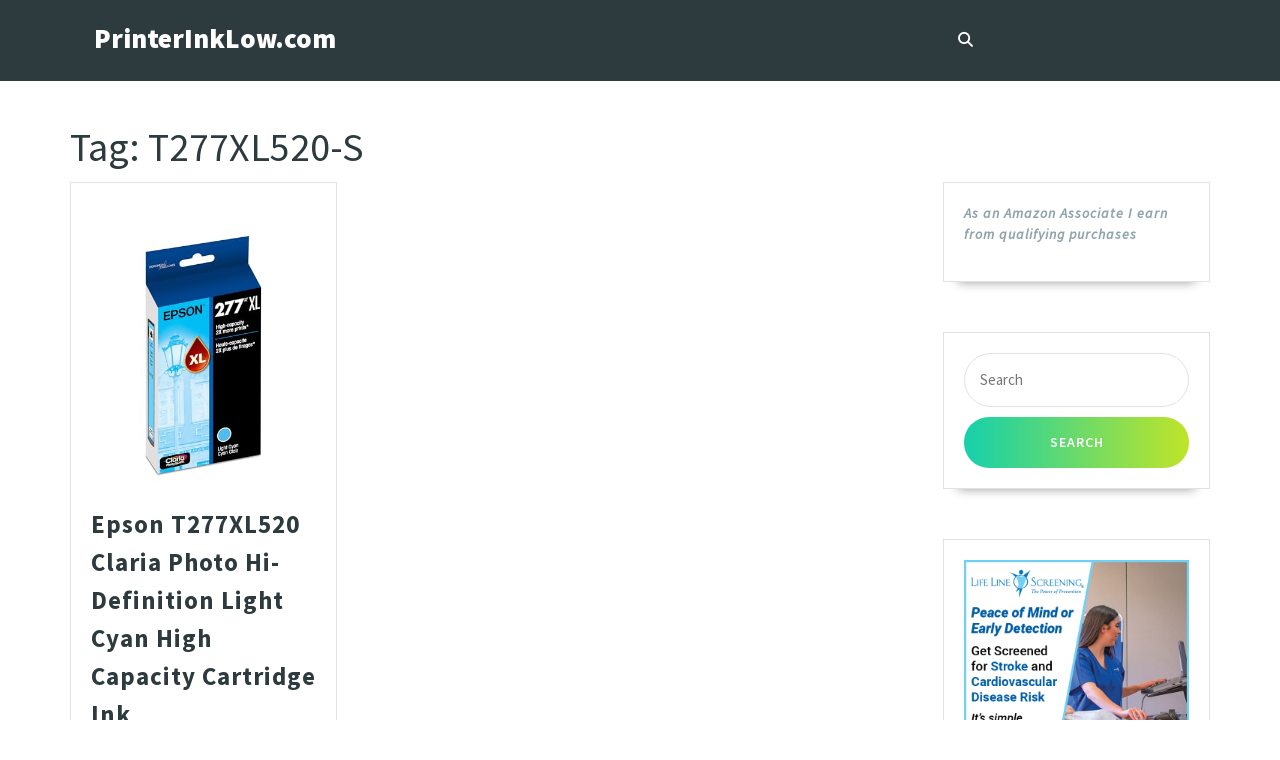

--- FILE ---
content_type: text/html; charset=UTF-8
request_url: https://printerinklow.com/tag/t277xl520-s/
body_size: 9998
content:
<!DOCTYPE html>

<html dir="ltr" lang="en" prefix="og: https://ogp.me/ns#">

	<head>
		<meta charset="UTF-8">
		<meta name="viewport" content="width=device-width">
		<title>T277XL520-S | PrinterInkLow.com</title>

		<!-- All in One SEO 4.9.3 - aioseo.com -->
	<meta name="robots" content="max-image-preview:large" />
	<link rel="canonical" href="https://printerinklow.com/tag/t277xl520-s/" />
	<meta name="generator" content="All in One SEO (AIOSEO) 4.9.3" />
		<script type="application/ld+json" class="aioseo-schema">
			{"@context":"https:\/\/schema.org","@graph":[{"@type":"BreadcrumbList","@id":"https:\/\/printerinklow.com\/tag\/t277xl520-s\/#breadcrumblist","itemListElement":[{"@type":"ListItem","@id":"https:\/\/printerinklow.com#listItem","position":1,"name":"Home","item":"https:\/\/printerinklow.com","nextItem":{"@type":"ListItem","@id":"https:\/\/printerinklow.com\/tag\/t277xl520-s\/#listItem","name":"T277XL520-S"}},{"@type":"ListItem","@id":"https:\/\/printerinklow.com\/tag\/t277xl520-s\/#listItem","position":2,"name":"T277XL520-S","previousItem":{"@type":"ListItem","@id":"https:\/\/printerinklow.com#listItem","name":"Home"}}]},{"@type":"CollectionPage","@id":"https:\/\/printerinklow.com\/tag\/t277xl520-s\/#collectionpage","url":"https:\/\/printerinklow.com\/tag\/t277xl520-s\/","name":"T277XL520-S | PrinterInkLow.com","inLanguage":"en","isPartOf":{"@id":"https:\/\/printerinklow.com\/#website"},"breadcrumb":{"@id":"https:\/\/printerinklow.com\/tag\/t277xl520-s\/#breadcrumblist"}},{"@type":"Organization","@id":"https:\/\/printerinklow.com\/#organization","name":"PrinterInkLow.com","url":"https:\/\/printerinklow.com\/"},{"@type":"WebSite","@id":"https:\/\/printerinklow.com\/#website","url":"https:\/\/printerinklow.com\/","name":"PrinterInkLow.com","inLanguage":"en","publisher":{"@id":"https:\/\/printerinklow.com\/#organization"}}]}
		</script>
		<!-- All in One SEO -->

<link rel='dns-prefetch' href='//stats.wp.com' />
<link rel='dns-prefetch' href='//fonts.googleapis.com' />
<link rel="alternate" type="application/rss+xml" title="PrinterInkLow.com &raquo; Feed" href="https://printerinklow.com/feed/" />
<link rel="alternate" type="application/rss+xml" title="PrinterInkLow.com &raquo; T277XL520-S Tag Feed" href="https://printerinklow.com/tag/t277xl520-s/feed/" />
<style id='wp-img-auto-sizes-contain-inline-css' type='text/css'>
img:is([sizes=auto i],[sizes^="auto," i]){contain-intrinsic-size:3000px 1500px}
/*# sourceURL=wp-img-auto-sizes-contain-inline-css */
</style>
<style id='wp-emoji-styles-inline-css' type='text/css'>

	img.wp-smiley, img.emoji {
		display: inline !important;
		border: none !important;
		box-shadow: none !important;
		height: 1em !important;
		width: 1em !important;
		margin: 0 0.07em !important;
		vertical-align: -0.1em !important;
		background: none !important;
		padding: 0 !important;
	}
/*# sourceURL=wp-emoji-styles-inline-css */
</style>
<style id='wp-block-library-inline-css' type='text/css'>
:root{--wp-block-synced-color:#7a00df;--wp-block-synced-color--rgb:122,0,223;--wp-bound-block-color:var(--wp-block-synced-color);--wp-editor-canvas-background:#ddd;--wp-admin-theme-color:#007cba;--wp-admin-theme-color--rgb:0,124,186;--wp-admin-theme-color-darker-10:#006ba1;--wp-admin-theme-color-darker-10--rgb:0,107,160.5;--wp-admin-theme-color-darker-20:#005a87;--wp-admin-theme-color-darker-20--rgb:0,90,135;--wp-admin-border-width-focus:2px}@media (min-resolution:192dpi){:root{--wp-admin-border-width-focus:1.5px}}.wp-element-button{cursor:pointer}:root .has-very-light-gray-background-color{background-color:#eee}:root .has-very-dark-gray-background-color{background-color:#313131}:root .has-very-light-gray-color{color:#eee}:root .has-very-dark-gray-color{color:#313131}:root .has-vivid-green-cyan-to-vivid-cyan-blue-gradient-background{background:linear-gradient(135deg,#00d084,#0693e3)}:root .has-purple-crush-gradient-background{background:linear-gradient(135deg,#34e2e4,#4721fb 50%,#ab1dfe)}:root .has-hazy-dawn-gradient-background{background:linear-gradient(135deg,#faaca8,#dad0ec)}:root .has-subdued-olive-gradient-background{background:linear-gradient(135deg,#fafae1,#67a671)}:root .has-atomic-cream-gradient-background{background:linear-gradient(135deg,#fdd79a,#004a59)}:root .has-nightshade-gradient-background{background:linear-gradient(135deg,#330968,#31cdcf)}:root .has-midnight-gradient-background{background:linear-gradient(135deg,#020381,#2874fc)}:root{--wp--preset--font-size--normal:16px;--wp--preset--font-size--huge:42px}.has-regular-font-size{font-size:1em}.has-larger-font-size{font-size:2.625em}.has-normal-font-size{font-size:var(--wp--preset--font-size--normal)}.has-huge-font-size{font-size:var(--wp--preset--font-size--huge)}.has-text-align-center{text-align:center}.has-text-align-left{text-align:left}.has-text-align-right{text-align:right}.has-fit-text{white-space:nowrap!important}#end-resizable-editor-section{display:none}.aligncenter{clear:both}.items-justified-left{justify-content:flex-start}.items-justified-center{justify-content:center}.items-justified-right{justify-content:flex-end}.items-justified-space-between{justify-content:space-between}.screen-reader-text{border:0;clip-path:inset(50%);height:1px;margin:-1px;overflow:hidden;padding:0;position:absolute;width:1px;word-wrap:normal!important}.screen-reader-text:focus{background-color:#ddd;clip-path:none;color:#444;display:block;font-size:1em;height:auto;left:5px;line-height:normal;padding:15px 23px 14px;text-decoration:none;top:5px;width:auto;z-index:100000}html :where(.has-border-color){border-style:solid}html :where([style*=border-top-color]){border-top-style:solid}html :where([style*=border-right-color]){border-right-style:solid}html :where([style*=border-bottom-color]){border-bottom-style:solid}html :where([style*=border-left-color]){border-left-style:solid}html :where([style*=border-width]){border-style:solid}html :where([style*=border-top-width]){border-top-style:solid}html :where([style*=border-right-width]){border-right-style:solid}html :where([style*=border-bottom-width]){border-bottom-style:solid}html :where([style*=border-left-width]){border-left-style:solid}html :where(img[class*=wp-image-]){height:auto;max-width:100%}:where(figure){margin:0 0 1em}html :where(.is-position-sticky){--wp-admin--admin-bar--position-offset:var(--wp-admin--admin-bar--height,0px)}@media screen and (max-width:600px){html :where(.is-position-sticky){--wp-admin--admin-bar--position-offset:0px}}

/*# sourceURL=wp-block-library-inline-css */
</style><style id='global-styles-inline-css' type='text/css'>
:root{--wp--preset--aspect-ratio--square: 1;--wp--preset--aspect-ratio--4-3: 4/3;--wp--preset--aspect-ratio--3-4: 3/4;--wp--preset--aspect-ratio--3-2: 3/2;--wp--preset--aspect-ratio--2-3: 2/3;--wp--preset--aspect-ratio--16-9: 16/9;--wp--preset--aspect-ratio--9-16: 9/16;--wp--preset--color--black: #000000;--wp--preset--color--cyan-bluish-gray: #abb8c3;--wp--preset--color--white: #ffffff;--wp--preset--color--pale-pink: #f78da7;--wp--preset--color--vivid-red: #cf2e2e;--wp--preset--color--luminous-vivid-orange: #ff6900;--wp--preset--color--luminous-vivid-amber: #fcb900;--wp--preset--color--light-green-cyan: #7bdcb5;--wp--preset--color--vivid-green-cyan: #00d084;--wp--preset--color--pale-cyan-blue: #8ed1fc;--wp--preset--color--vivid-cyan-blue: #0693e3;--wp--preset--color--vivid-purple: #9b51e0;--wp--preset--gradient--vivid-cyan-blue-to-vivid-purple: linear-gradient(135deg,rgb(6,147,227) 0%,rgb(155,81,224) 100%);--wp--preset--gradient--light-green-cyan-to-vivid-green-cyan: linear-gradient(135deg,rgb(122,220,180) 0%,rgb(0,208,130) 100%);--wp--preset--gradient--luminous-vivid-amber-to-luminous-vivid-orange: linear-gradient(135deg,rgb(252,185,0) 0%,rgb(255,105,0) 100%);--wp--preset--gradient--luminous-vivid-orange-to-vivid-red: linear-gradient(135deg,rgb(255,105,0) 0%,rgb(207,46,46) 100%);--wp--preset--gradient--very-light-gray-to-cyan-bluish-gray: linear-gradient(135deg,rgb(238,238,238) 0%,rgb(169,184,195) 100%);--wp--preset--gradient--cool-to-warm-spectrum: linear-gradient(135deg,rgb(74,234,220) 0%,rgb(151,120,209) 20%,rgb(207,42,186) 40%,rgb(238,44,130) 60%,rgb(251,105,98) 80%,rgb(254,248,76) 100%);--wp--preset--gradient--blush-light-purple: linear-gradient(135deg,rgb(255,206,236) 0%,rgb(152,150,240) 100%);--wp--preset--gradient--blush-bordeaux: linear-gradient(135deg,rgb(254,205,165) 0%,rgb(254,45,45) 50%,rgb(107,0,62) 100%);--wp--preset--gradient--luminous-dusk: linear-gradient(135deg,rgb(255,203,112) 0%,rgb(199,81,192) 50%,rgb(65,88,208) 100%);--wp--preset--gradient--pale-ocean: linear-gradient(135deg,rgb(255,245,203) 0%,rgb(182,227,212) 50%,rgb(51,167,181) 100%);--wp--preset--gradient--electric-grass: linear-gradient(135deg,rgb(202,248,128) 0%,rgb(113,206,126) 100%);--wp--preset--gradient--midnight: linear-gradient(135deg,rgb(2,3,129) 0%,rgb(40,116,252) 100%);--wp--preset--font-size--small: 13px;--wp--preset--font-size--medium: 20px;--wp--preset--font-size--large: 36px;--wp--preset--font-size--x-large: 42px;--wp--preset--spacing--20: 0.44rem;--wp--preset--spacing--30: 0.67rem;--wp--preset--spacing--40: 1rem;--wp--preset--spacing--50: 1.5rem;--wp--preset--spacing--60: 2.25rem;--wp--preset--spacing--70: 3.38rem;--wp--preset--spacing--80: 5.06rem;--wp--preset--shadow--natural: 6px 6px 9px rgba(0, 0, 0, 0.2);--wp--preset--shadow--deep: 12px 12px 50px rgba(0, 0, 0, 0.4);--wp--preset--shadow--sharp: 6px 6px 0px rgba(0, 0, 0, 0.2);--wp--preset--shadow--outlined: 6px 6px 0px -3px rgb(255, 255, 255), 6px 6px rgb(0, 0, 0);--wp--preset--shadow--crisp: 6px 6px 0px rgb(0, 0, 0);}:where(.is-layout-flex){gap: 0.5em;}:where(.is-layout-grid){gap: 0.5em;}body .is-layout-flex{display: flex;}.is-layout-flex{flex-wrap: wrap;align-items: center;}.is-layout-flex > :is(*, div){margin: 0;}body .is-layout-grid{display: grid;}.is-layout-grid > :is(*, div){margin: 0;}:where(.wp-block-columns.is-layout-flex){gap: 2em;}:where(.wp-block-columns.is-layout-grid){gap: 2em;}:where(.wp-block-post-template.is-layout-flex){gap: 1.25em;}:where(.wp-block-post-template.is-layout-grid){gap: 1.25em;}.has-black-color{color: var(--wp--preset--color--black) !important;}.has-cyan-bluish-gray-color{color: var(--wp--preset--color--cyan-bluish-gray) !important;}.has-white-color{color: var(--wp--preset--color--white) !important;}.has-pale-pink-color{color: var(--wp--preset--color--pale-pink) !important;}.has-vivid-red-color{color: var(--wp--preset--color--vivid-red) !important;}.has-luminous-vivid-orange-color{color: var(--wp--preset--color--luminous-vivid-orange) !important;}.has-luminous-vivid-amber-color{color: var(--wp--preset--color--luminous-vivid-amber) !important;}.has-light-green-cyan-color{color: var(--wp--preset--color--light-green-cyan) !important;}.has-vivid-green-cyan-color{color: var(--wp--preset--color--vivid-green-cyan) !important;}.has-pale-cyan-blue-color{color: var(--wp--preset--color--pale-cyan-blue) !important;}.has-vivid-cyan-blue-color{color: var(--wp--preset--color--vivid-cyan-blue) !important;}.has-vivid-purple-color{color: var(--wp--preset--color--vivid-purple) !important;}.has-black-background-color{background-color: var(--wp--preset--color--black) !important;}.has-cyan-bluish-gray-background-color{background-color: var(--wp--preset--color--cyan-bluish-gray) !important;}.has-white-background-color{background-color: var(--wp--preset--color--white) !important;}.has-pale-pink-background-color{background-color: var(--wp--preset--color--pale-pink) !important;}.has-vivid-red-background-color{background-color: var(--wp--preset--color--vivid-red) !important;}.has-luminous-vivid-orange-background-color{background-color: var(--wp--preset--color--luminous-vivid-orange) !important;}.has-luminous-vivid-amber-background-color{background-color: var(--wp--preset--color--luminous-vivid-amber) !important;}.has-light-green-cyan-background-color{background-color: var(--wp--preset--color--light-green-cyan) !important;}.has-vivid-green-cyan-background-color{background-color: var(--wp--preset--color--vivid-green-cyan) !important;}.has-pale-cyan-blue-background-color{background-color: var(--wp--preset--color--pale-cyan-blue) !important;}.has-vivid-cyan-blue-background-color{background-color: var(--wp--preset--color--vivid-cyan-blue) !important;}.has-vivid-purple-background-color{background-color: var(--wp--preset--color--vivid-purple) !important;}.has-black-border-color{border-color: var(--wp--preset--color--black) !important;}.has-cyan-bluish-gray-border-color{border-color: var(--wp--preset--color--cyan-bluish-gray) !important;}.has-white-border-color{border-color: var(--wp--preset--color--white) !important;}.has-pale-pink-border-color{border-color: var(--wp--preset--color--pale-pink) !important;}.has-vivid-red-border-color{border-color: var(--wp--preset--color--vivid-red) !important;}.has-luminous-vivid-orange-border-color{border-color: var(--wp--preset--color--luminous-vivid-orange) !important;}.has-luminous-vivid-amber-border-color{border-color: var(--wp--preset--color--luminous-vivid-amber) !important;}.has-light-green-cyan-border-color{border-color: var(--wp--preset--color--light-green-cyan) !important;}.has-vivid-green-cyan-border-color{border-color: var(--wp--preset--color--vivid-green-cyan) !important;}.has-pale-cyan-blue-border-color{border-color: var(--wp--preset--color--pale-cyan-blue) !important;}.has-vivid-cyan-blue-border-color{border-color: var(--wp--preset--color--vivid-cyan-blue) !important;}.has-vivid-purple-border-color{border-color: var(--wp--preset--color--vivid-purple) !important;}.has-vivid-cyan-blue-to-vivid-purple-gradient-background{background: var(--wp--preset--gradient--vivid-cyan-blue-to-vivid-purple) !important;}.has-light-green-cyan-to-vivid-green-cyan-gradient-background{background: var(--wp--preset--gradient--light-green-cyan-to-vivid-green-cyan) !important;}.has-luminous-vivid-amber-to-luminous-vivid-orange-gradient-background{background: var(--wp--preset--gradient--luminous-vivid-amber-to-luminous-vivid-orange) !important;}.has-luminous-vivid-orange-to-vivid-red-gradient-background{background: var(--wp--preset--gradient--luminous-vivid-orange-to-vivid-red) !important;}.has-very-light-gray-to-cyan-bluish-gray-gradient-background{background: var(--wp--preset--gradient--very-light-gray-to-cyan-bluish-gray) !important;}.has-cool-to-warm-spectrum-gradient-background{background: var(--wp--preset--gradient--cool-to-warm-spectrum) !important;}.has-blush-light-purple-gradient-background{background: var(--wp--preset--gradient--blush-light-purple) !important;}.has-blush-bordeaux-gradient-background{background: var(--wp--preset--gradient--blush-bordeaux) !important;}.has-luminous-dusk-gradient-background{background: var(--wp--preset--gradient--luminous-dusk) !important;}.has-pale-ocean-gradient-background{background: var(--wp--preset--gradient--pale-ocean) !important;}.has-electric-grass-gradient-background{background: var(--wp--preset--gradient--electric-grass) !important;}.has-midnight-gradient-background{background: var(--wp--preset--gradient--midnight) !important;}.has-small-font-size{font-size: var(--wp--preset--font-size--small) !important;}.has-medium-font-size{font-size: var(--wp--preset--font-size--medium) !important;}.has-large-font-size{font-size: var(--wp--preset--font-size--large) !important;}.has-x-large-font-size{font-size: var(--wp--preset--font-size--x-large) !important;}
/*# sourceURL=global-styles-inline-css */
</style>

<style id='classic-theme-styles-inline-css' type='text/css'>
/*! This file is auto-generated */
.wp-block-button__link{color:#fff;background-color:#32373c;border-radius:9999px;box-shadow:none;text-decoration:none;padding:calc(.667em + 2px) calc(1.333em + 2px);font-size:1.125em}.wp-block-file__button{background:#32373c;color:#fff;text-decoration:none}
/*# sourceURL=/wp-includes/css/classic-themes.min.css */
</style>
<link rel='stylesheet' id='vw-car-rental-font-css' href='//fonts.googleapis.com/css?family=ABeeZee%3Aital%400%3B1%7CAbril+Fatface%7CAcme%7CAlfa+Slab+One%7CAllura%7CAnton%7CArchitects+Daughter%7CArchivo%3Aital%2Cwght%400%2C100%3B0%2C200%3B0%2C300%3B0%2C400%3B0%2C500%3B0%2C600%3B0%2C700%3B0%2C800%3B0%2C900%3B1%2C100%3B1%2C200%3B1%2C300%3B1%2C400%3B1%2C500%3B1%2C600%3B1%2C700%3B1%2C800%3B1%2C900%7CArimo%3Aital%2Cwght%400%2C400%3B0%2C500%3B0%2C600%3B0%2C700%3B1%2C400%3B1%2C500%3B1%2C600%3B1%2C700%7CArsenal%3Aital%2Cwght%400%2C400%3B0%2C700%3B1%2C400%3B1%2C700%7CArvo%3Aital%2Cwght%400%2C400%3B0%2C700%3B1%2C400%3B1%2C700%7CAlegreya+Sans%3Aital%2Cwght%400%2C100%3B0%2C300%3B0%2C400%3B0%2C500%3B0%2C700%3B0%2C800%3B0%2C900%3B1%2C100%3B1%2C300%3B1%2C400%3B1%2C500%3B1%2C700%3B1%2C800%3B1%2C900%7CAsap%3Aital%2Cwght%400%2C100%3B0%2C200%3B0%2C300%3B0%2C400%3B0%2C500%3B0%2C600%3B0%2C700%3B0%2C800%3B0%2C900%3B1%2C100%3B1%2C200%3B1%2C300%3B1%2C400%3B1%2C500%3B1%2C600%3B1%2C700%3B1%2C800%3B1%2C900%7CAssistant%3Awght%40200%3B300%3B400%3B500%3B600%3B700%3B800%7CAveria+Serif+Libre%3Aital%2Cwght%400%2C300%3B0%2C400%3B0%2C700%3B1%2C300%3B1%2C400%3B1%2C700%7CBangers%7CBoogaloo%7CBad+Script%7CBarlow+Condensed%3Aital%2Cwght%400%2C100%3B0%2C200%3B0%2C300%3B0%2C400%3B0%2C500%3B0%2C600%3B0%2C700%3B0%2C800%3B0%2C900%3B1%2C100%3B1%2C200%3B1%2C300%3B1%2C400%3B1%2C500%3B1%2C600%3B1%2C700%3B1%2C800%3B1%2C900%7CBitter%3Aital%2Cwght%400%2C100%3B0%2C200%3B0%2C300%3B0%2C400%3B0%2C500%3B0%2C600%3B0%2C700%3B0%2C800%3B0%2C900%3B1%2C100%3B1%2C200%3B1%2C300%3B1%2C400%3B1%2C500%3B1%2C600%3B1%2C700%3B1%2C800%3B1%2C900%7CBree+Serif%7CBenchNine%3Awght%40300%3B400%3B700%7CCabin%3Aital%2Cwght%400%2C400%3B0%2C500%3B0%2C600%3B0%2C700%3B1%2C400%3B1%2C500%3B1%2C600%3B1%2C700%7CCardo%3Aital%2Cwght%400%2C400%3B0%2C700%3B1%2C400%7CCourgette%7CCaveat+Brush%7CCherry+Swash%3Awght%40400%3B700%7CCormorant+Garamond%3Aital%2Cwght%400%2C300%3B0%2C400%3B0%2C500%3B0%2C600%3B0%2C700%3B1%2C300%3B1%2C400%3B1%2C500%3B1%2C600%3B1%2C700%7CCrimson+Text%3Aital%2Cwght%400%2C400%3B0%2C600%3B0%2C700%3B1%2C400%3B1%2C600%3B1%2C700%7CCuprum%3Aital%2Cwght%400%2C400%3B0%2C500%3B0%2C600%3B0%2C700%3B1%2C400%3B1%2C500%3B1%2C600%3B1%2C700%7CCookie%7CComing+Soon%7CCharm%3Awght%40400%3B700%7CChewy%7CDays+One%7CDM+Serif+Display%3Aital%400%3B1%7CDosis%3Awght%40200%3B300%3B400%3B500%3B600%3B700%3B800%7CEB+Garamond%3Aital%2Cwght%400%2C400%3B0%2C500%3B0%2C600%3B0%2C700%3B0%2C800%3B1%2C400%3B1%2C500%3B1%2C600%3B1%2C700%3B1%2C800%7CEconomica%3Aital%2Cwght%400%2C400%3B0%2C700%3B1%2C400%3B1%2C700%7CExo+2%3Aital%2Cwght%400%2C100%3B0%2C200%3B0%2C300%3B0%2C400%3B0%2C500%3B0%2C600%3B0%2C700%3B0%2C800%3B0%2C900%3B1%2C100%3B1%2C200%3B1%2C400%3B1%2C500%3B1%2C600%3B1%2C700%3B1%2C800%3B1%2C900%7CFira+Sans%3Aital%2Cwght%400%2C100%3B0%2C200%3B0%2C300%3B0%2C400%3B0%2C500%3B0%2C600%3B0%2C700%3B0%2C800%3B0%2C900%3B1%2C100%3B1%2C200%3B1%2C300%3B1%2C400%3B1%2C500%3B1%2C600%3B1%2C700%3B1%2C800%3B1%2C900%7CFredoka+One%7CFjalla+One%7CFrank+Ruhl+Libre%3Awght%40300%3B400%3B500%3B700%3B900%7CGabriela%7CGloria+Hallelujah%7CGreat+Vibes%7CHandlee%7CHammersmith+One%7CHeebo%3Awght%40100%3B200%3B300%3B400%3B500%3B600%3B700%3B800%3B900%7CHind%3Awght%40300%3B400%3B500%3B600%3B700%7CInconsolata%3Awght%40200%3B300%3B400%3B500%3B600%3B700%3B800%3B900%7CIndie+Flower%7CIM+Fell+English+SC%7CJulius+Sans+One%7CJomhuria%7CJosefin+Slab%3Aital%2Cwght%400%2C100%3B0%2C200%3B0%2C300%3B0%2C400%3B0%2C500%3B0%2C600%3B0%2C700%3B1%2C100%3B1%2C200%3B1%2C300%3B1%2C400%3B1%2C500%3B1%2C600%3B1%2C700%7CJosefin+Sans%3Aital%2Cwght%400%2C100%3B0%2C200%3B0%2C300%3B0%2C400%3B0%2C500%3B0%2C600%3B0%2C700%3B1%2C100%3B1%2C200%3B1%2C300%3B1%2C400%3B1%2C500%3B1%2C600%3B1%2C700%7CJost%3Aital%2Cwght%400%2C100%3B0%2C200%3B0%2C300%3B0%2C400%3B0%2C500%3B0%2C600%3B0%2C700%3B0%2C800%3B0%2C900%3B1%2C100%3B1%2C200%3B1%2C300%3B1%2C400%3B1%2C500%3B1%2C600%3B1%2C700%3B1%2C800%3B1%2C900%7CKanit%3Aital%2Cwght%400%2C100%3B0%2C200%3B0%2C300%3B0%2C400%3B0%2C500%3B0%2C600%3B0%2C700%3B0%2C800%3B0%2C900%3B1%2C100%3B1%2C200%3B1%2C300%3B1%2C400%3B1%2C500%3B1%2C600%3B1%2C700%3B1%2C800%3B1%2C900%7CKaushan+Script%7CKrub%3Aital%2Cwght%400%2C200%3B0%2C300%3B0%2C400%3B0%2C500%3B0%2C600%3B0%2C700%3B1%2C200%3B1%2C300%3B1%2C400%3B1%2C500%3B1%2C600%3B1%2C700%7CLato%3Aital%2Cwght%400%2C100%3B0%2C300%3B0%2C400%3B0%2C700%3B0%2C900%3B1%2C100%3B1%2C300%3B1%2C400%3B1%2C700%3B1%2C900%7CLora%3Aital%2Cwght%400%2C400%3B0%2C500%3B0%2C600%3B0%2C700%3B1%2C400%3B1%2C500%3B1%2C600%3B1%2C700%7CLibre+Baskerville%3Aital%2Cwght%400%2C400%3B0%2C700%3B1%2C400%7CLiterata%3Aital%2Copsz%2Cwght%400%2C7..72%2C200%3B0%2C7..72%2C300%3B0%2C7..72%2C400%3B0%2C7..72%2C500%3B0%2C7..72%2C600%3B0%2C7..72%2C700%3B0%2C7..72%2C800%3B0%2C7..72%2C900%3B1%2C7..72%2C200%3B1%2C7..72%2C300%3B1%2C7..72%2C400%3B1%2C7..72%2C500%3B1%2C7..72%2C600%3B1%2C7..72%2C700%3B1%2C7..72%2C800%3B1%2C7..72%2C900%7CLobster%7CLobster+Two%3Aital%2Cwght%400%2C400%3B0%2C700%3B1%2C400%3B1%2C700%7CMerriweather%3Aital%2Cwght%400%2C300%3B0%2C400%3B0%2C700%3B0%2C900%3B1%2C300%3B1%2C400%3B1%2C700%3B1%2C900%7CMarck+Script%7CMarcellus%7CMerienda+One%7CMonda%3Awght%40400%3B700%7CMontserrat%3Aital%2Cwght%400%2C100%3B0%2C200%3B0%2C300%3B0%2C400%3B0%2C500%3B0%2C600%3B0%2C700%3B0%2C800%3B0%2C900%3B1%2C100%3B1%2C200%3B1%2C300%3B1%2C400%3B1%2C500%3B1%2C600%3B1%2C700%3B1%2C800%3B1%2C900%7CMulish%3Aital%2Cwght%400%2C200%3B0%2C300%3B0%2C400%3B0%2C500%3B0%2C600%3B0%2C700%3B0%2C800%3B0%2C900%3B0%2C1000%3B1%2C200%3B1%2C300%3B1%2C400%3B1%2C500%3B1%2C600%3B1%2C700%3B1%2C800%3B1%2C900%3B1%2C1000%7CNoto+Serif%3Aital%2Cwght%400%2C400%3B0%2C700%3B1%2C400%3B1%2C700%7CNunito+Sans%3Aital%2Cwght%400%2C200%3B0%2C300%3B0%2C400%3B0%2C600%3B0%2C700%3B0%2C800%3B0%2C900%3B1%2C200%3B1%2C300%3B1%2C400%3B1%2C600%3B1%2C700%3B1%2C800%3B1%2C900%7COpen+Sans%3Aital%2Cwght%400%2C300%3B0%2C400%3B0%2C500%3B0%2C600%3B0%2C700%3B0%2C800%3B1%2C300%3B1%2C400%3B1%2C500%3B1%2C600%3B1%2C700%3B1%2C800%7COverpass%3Aital%2Cwght%400%2C100%3B0%2C200%3B0%2C300%3B0%2C400%3B0%2C500%3B0%2C600%3B0%2C700%3B0%2C800%3B0%2C900%3B1%2C100%3B1%2C200%3B1%2C300%3B1%2C400%3B1%2C500%3B1%2C600%3B1%2C700%3B1%2C800%3B1%2C900%7COverpass+Mono%3Awght%40300%3B400%3B500%3B600%3B700%7COxygen%3Awght%40300%3B400%3B700%7COswald%3Awght%40200%3B300%3B400%3B500%3B600%3B700%7COrbitron%3Awght%40400%3B500%3B600%3B700%3B800%3B900%7CPatua+One%7CPacifico%7CPadauk%3Awght%40400%3B700%7CPlayball%7CPlayfair+Display%3Aital%2Cwght%400%2C400%3B0%2C500%3B0%2C600%3B0%2C700%3B0%2C800%3B0%2C900%3B1%2C400%3B1%2C500%3B1%2C600%3B1%2C700%3B1%2C800%3B1%2C900%7CPrompt%3Aital%2Cwght%400%2C100%3B0%2C200%3B0%2C300%3B0%2C400%3B0%2C500%3B0%2C600%3B0%2C700%3B0%2C800%3B0%2C900%3B1%2C100%3B1%2C200%3B1%2C300%3B1%2C400%3B1%2C500%3B1%2C600%3B1%2C700%3B1%2C800%3B1%2C900%7CPT+Sans%3Aital%2Cwght%400%2C400%3B0%2C700%3B1%2C400%3B1%2C700%7CPT+Serif%3Aital%2Cwght%400%2C400%3B0%2C700%3B1%2C400%3B1%2C700%7CPhilosopher%3Aital%2Cwght%400%2C400%3B0%2C700%3B1%2C400%3B1%2C700%7CPermanent+Marker%7CPoiret+One%7CPoppins%3Aital%2Cwght%400%2C100%3B0%2C200%3B0%2C300%3B0%2C400%3B0%2C500%3B0%2C600%3B0%2C700%3B0%2C800%3B0%2C900%3B1%2C100%3B1%2C200%3B1%2C300%3B1%2C400%3B1%2C500%3B1%2C600%3B1%2C700%3B1%2C800%3B1%2C900%7CPrata%7CQuicksand%3Awght%40300%3B400%3B500%3B600%3B700%7CQuattrocento+Sans%3Aital%2Cwght%400%2C400%3B0%2C700%3B1%2C400%3B1%2C700%7CRaleway%3Aital%2Cwght%400%2C100%3B0%2C200%3B0%2C300%3B0%2C400%3B0%2C500%3B0%2C600%3B0%2C700%3B0%2C800%3B0%2C900%3B1%2C100%3B1%2C200%3B1%2C300%3B1%2C400%3B1%2C500%3B1%2C600%3B1%2C700%3B1%2C800%3B1%2C900%7CRubik%3Aital%2Cwght%400%2C300%3B0%2C400%3B0%2C500%3B0%2C600%3B0%2C700%3B0%2C800%3B0%2C900%3B1%2C300%3B1%2C400%3B1%2C500%3B1%2C600%3B1%2C700%3B1%2C800%3B1%2C900%7CRoboto%3Aital%2Cwght%400%2C100%3B0%2C300%3B0%2C400%3B0%2C500%3B0%2C700%3B0%2C900%3B1%2C100%3B1%2C300%3B1%2C400%3B1%2C500%3B1%2C700%3B1%2C900%7CRoboto+Condensed%3Aital%2Cwght%400%2C300%3B0%2C400%3B0%2C700%3B1%2C300%3B1%2C400%3B1%2C700%7CRokkitt%3Awght%40100%3B200%3B300%3B400%3B500%3B600%3B700%3B800%3B900%7CRopa+Sans%3Aital%400%3B1%7CRusso+One%7CRighteous%7CSaira%3Aital%2Cwght%400%2C100%3B0%2C200%3B0%2C300%3B0%2C400%3B0%2C500%3B0%2C600%3B0%2C700%3B0%2C800%3B0%2C900%3B1%2C100%3B1%2C200%3B1%2C300%3B1%2C400%3B1%2C500%3B1%2C600%3B1%2C700%3B1%2C800%3B1%2C900%7CSatisfy%7CSen%3Awght%40400%3B700%3B800%7CSource+Sans+Pro%3Aital%2Cwght%400%2C200%3B0%2C300%3B0%2C400%3B0%2C600%3B0%2C700%3B0%2C900%3B1%2C200%3B1%2C300%3B1%2C400%3B1%2C600%3B1%2C700%3B1%2C900%7CShadows+Into+Light+Two%7CShadows+Into+Light%7CSacramento%7CSail%7CShrikhand%7CStaatliches%7CStylish%7CTangerine%3Awght%40400%3B700%7CTitillium+Web%3Aital%2Cwght%400%2C200%3B0%2C300%3B0%2C400%3B0%2C600%3B0%2C700%3B0%2C900%3B1%2C200%3B1%2C300%3B1%2C400%3B1%2C600%3B1%2C700%7CTrirong%3Aital%2Cwght%400%2C100%3B0%2C200%3B0%2C300%3B0%2C400%3B0%2C500%3B0%2C600%3B0%2C700%3B0%2C800%3B0%2C900%3B1%2C100%3B1%2C200%3B1%2C300%3B1%2C400%3B1%2C500%3B1%2C600%3B1%2C700%3B1%2C800%3B1%2C900%7CUbuntu%3Aital%2Cwght%400%2C300%3B0%2C400%3B0%2C500%3B0%2C700%3B1%2C300%3B1%2C400%3B1%2C500%3B1%2C700%7CUnica+One%7CVT323%7CVarela+Round%7CVampiro+One%7CVollkorn%3Aital%2Cwght%400%2C400%3B0%2C500%3B0%2C600%3B0%2C700%3B0%2C800%3B0%2C900%3B1%2C400%3B1%2C500%3B1%2C600%3B1%2C700%3B1%2C800%3B1%2C900%7CVolkhov%3Aital%2Cwght%400%2C400%3B0%2C700%3B1%2C400%3B1%2C700%7CWork+Sans%3Aital%2Cwght%400%2C100%3B0%2C200%3B0%2C300%3B0%2C400%3B0%2C500%3B0%2C600%3B0%2C700%3B0%2C800%3B0%2C900%3B1%2C100%3B1%2C200%3B1%2C300%3B1%2C400%3B1%2C500%3B1%2C600%3B1%2C700%3B1%2C800%3B1%2C900%7CYanone+Kaffeesatz%3Awght%40200%3B300%3B400%3B500%3B600%3B700%7CZCOOL+XiaoWei&#038;ver=6.9' type='text/css' media='all' />
<link rel='stylesheet' id='vw-car-rental-block-style-css' href='https://printerinklow.com/wp-content/themes/vw-car-rental/assets/css/blocks.css?ver=6.9' type='text/css' media='all' />
<link rel='stylesheet' id='vw-car-rental-block-patterns-style-frontend-css' href='https://printerinklow.com/wp-content/themes/vw-car-rental/inc/block-patterns/css/block-frontend.css?ver=6.9' type='text/css' media='all' />
<link rel='stylesheet' id='bootstrap-style-css' href='https://printerinklow.com/wp-content/themes/vw-car-rental/assets/css/bootstrap.css?ver=6.9' type='text/css' media='all' />
<link rel='stylesheet' id='vw-car-rental-basic-style-css' href='https://printerinklow.com/wp-content/themes/vw-car-rental/style.css?ver=6.9' type='text/css' media='all' />
<style id='vw-car-rental-basic-style-inline-css' type='text/css'>
@media screen and (max-width:1000px) {}body{max-width: 100%;}#slider img{opacity:0.5}#slider{background-color: 1;}#slider .carousel-caption, #slider .inner_carousel, #slider .inner_carousel h1{text-align:left; left:10%; right:45%;}.post-main-box{}@media screen and (max-width:575px){.page-template-custom-home-page .header-fixed, .header-fixed{position:static;} }@media screen and (max-width:575px) {#slider{display:block;} }@media screen and (max-width:575px) {#sidebar{display:block;} }.scrollup i{visibility:hidden !important;} @media screen and (max-width:575px) {.scrollup i{visibility:visible !important;} }.main-navigation a{font-weight: 700;}.main-navigation a{text-transform:Capitalize;}.main-navigation a{}.post-main-box .view-more{font-size: 14;}.post-main-box .view-more{text-transform:Uppercase;}.post-main-box .view-more{letter-spacing: ;}.copyright .widget i{font-size: 16px;}.footer h3, .footer .wp-block-search .wp-block-search__label{text-align: left;}.footer .widget{text-align: left;}.footer{background-attachment: scroll !important;}.footer{background-position: center center!important;}.woocommerce ul.products li.product .button, a.checkout-button.button.alt.wc-forward,.woocommerce #respond input#submit, .woocommerce a.button, .woocommerce button.button, .woocommerce input.button, .woocommerce #respond input#submit.alt, .woocommerce a.button.alt, .woocommerce button.button.alt, .woocommerce input.button.alt{border-radius: 100px;}.woocommerce ul.products li.product .onsale{left: auto; right: 0;}.main-header{background-position: center top!important;}.footer{}.footer h3, a.rsswidget.rss-widget-title{letter-spacing: 1px;}.footer h3, a.rsswidget.rss-widget-title{font-size: 30px;}.footer h3{text-transform:Capitalize;}.footer h3, a.rsswidget.rss-widget-title{font-weight: 600;}@media screen and (max-width:575px){
			#preloader{display:none !important;} }@media screen and (min-width:768px) {.bradcrumbs{text-align:start;}}
/*# sourceURL=vw-car-rental-basic-style-inline-css */
</style>
<link rel='stylesheet' id='font-awesome-css-css' href='https://printerinklow.com/wp-content/themes/vw-car-rental/assets/css/fontawesome-all.css?ver=6.9' type='text/css' media='all' />
<link rel='stylesheet' id='animate-css-css' href='https://printerinklow.com/wp-content/themes/vw-car-rental/assets/css/animate.css?ver=6.9' type='text/css' media='all' />
<link rel='stylesheet' id='dashicons-css' href='https://printerinklow.com/wp-includes/css/dashicons.min.css?ver=6.9' type='text/css' media='all' />
<link rel='stylesheet' id='font-awesome-css' href='https://printerinklow.com/wp-content/plugins/wp-affiliate-disclosure/assets/css/font-awesome.min.css?ver=4.7.0' type='text/css' media='all' />
<link rel='stylesheet' id='wp-affiliate-disclosure-css' href='https://printerinklow.com/wp-content/plugins/wp-affiliate-disclosure/assets/css/core.css?ver=1.2.10' type='text/css' media='all' />
<link rel='stylesheet' id='asg/post.css-css' href='https://printerinklow.com/wp-content/plugins/associate_goliath/template/post.css?ver=20251017223553' type='text/css' media='all' />
<link rel='stylesheet' id='clickbank_connector/post.css-css' href='https://printerinklow.com/wp-content/plugins/cb_goliath//template/post.css?ver=20200612091833' type='text/css' media='all' />
<script type="text/javascript" src="https://printerinklow.com/wp-includes/js/jquery/jquery.min.js?ver=3.7.1" id="jquery-core-js"></script>
<script type="text/javascript" src="https://printerinklow.com/wp-includes/js/jquery/jquery-migrate.min.js?ver=3.4.1" id="jquery-migrate-js"></script>
<script type="text/javascript" src="https://printerinklow.com/wp-content/themes/vw-car-rental/assets/js/custom.js?ver=6.9" id="vw-car-rental-custom-scripts-js"></script>
<script type="text/javascript" src="https://printerinklow.com/wp-content/themes/vw-car-rental/assets/js/wow.js?ver=6.9" id="jquery-wow-js"></script>
<link rel="https://api.w.org/" href="https://printerinklow.com/wp-json/" /><link rel="alternate" title="JSON" type="application/json" href="https://printerinklow.com/wp-json/wp/v2/tags/645" /><link rel="EditURI" type="application/rsd+xml" title="RSD" href="https://printerinklow.com/xmlrpc.php?rsd" />
<meta name="generator" content="WordPress 6.9" />
	<style>img#wpstats{display:none}</style>
				<style type="text/css" id="wp-custom-css">
			.post-navigation {
    display: none;
		</style>
			</head>

	<body class="archive tag tag-t277xl520-s tag-645 wp-embed-responsive wp-theme-vw-car-rental">
	
	<header role="banner">
		<a class="screen-reader-text skip-link" href="#maincontent">Skip to content</a>
		<div class="home-page-header">
			
<div class="main-header close-sticky ">
  <div class="container header-border">
    <div class="row m-0">
      <div class="col-lg-3 col-md-4 align-self-lg-center">
        <div class="logo">
                                                                                <p class="site-title"><a href="https://printerinklow.com/" rel="home">PrinterInkLow.com</a></p>
                                                              </div>
      </div>
      <div class="col-lg-6 col-md-4 col-6 p-0 align-self-lg-center">
        <div id="header" class="menubar">
      <div class="toggle-nav mobile-menu">
     <button role="tab" onclick="vw_car_rental_menu_open_nav()" class="responsivetoggle"><i class="fas fa-bars"></i><span class="screen-reader-text">Open Button</span></button>
    </div>
  	<div id="mySidenav" class="nav sidenav">
    <nav id="site-navigation" class="main-navigation" role="navigation" aria-label="Top Menu">
                <a href="javascript:void(0)" class="closebtn mobile-menu" onclick="vw_car_rental_menu_close_nav()"><i class="fas fa-times"></i><span class="screen-reader-text">Close Button</span></a>
    </nav>
  </div>
</div>      </div>
              <div class="col-lg-1 col-md-1 col-6 align-self-lg-center">
          <div class="search-box">
             <span><a href="#"><i class="fas fa-search"></i></a></span>
          </div>
        </div>
            <div class="serach_outer">
        <div class="closepop"><a href="#maincontent"><i class="fa fa-window-close"></i></a></div>
        <div class="serach_inner">
          
<form method="get" class="search-form" action="https://printerinklow.com/">
	<label>
		<span class="screen-reader-text">Search for:</span>
		<input type="search" class="search-field" placeholder="Search" value="" name="s">
	</label>
	<input type="submit" class="search-submit" value="Search">
</form>        </div>
      </div>
      <div class="col-lg-2 col-md-3 align-self-lg-center">
        <div class="phone-no">
                  </div>
      </div>
    </div>
  </div>
</div>		</div>
	</header>

	
<main id="maincontent" role="main">
  <div class="middle-align container">
    <header>
      <h1 class="page-title">Tag: <span>T277XL520-S</span></h1>    </header>
          <div class="row">
        <div id="our-services" class="services flipInX col-lg-9 col-md-9">
                    <div class="row">
            <div class="col-lg-4 col-md-6">
	<article id="post-6920" class="inner-service post-6920 post type-post status-publish format-standard has-post-thumbnail hentry category-epson-inkjet-printer-ink tag-epson-consumables tag-t277xl520-s">
	    <div class="grid-post-main-box wow shake delay-1000" data-wow-duration="2s">
	      	<div class="box-image">
	          	<img width="500" height="500" src="https://printerinklow.com/wp-content/uploads/2025/09/31i0qBXVVML._SL500_.jpg" class="attachment-post-thumbnail size-post-thumbnail wp-post-image" alt="" decoding="async" fetchpriority="high" srcset="https://printerinklow.com/wp-content/uploads/2025/09/31i0qBXVVML._SL500_.jpg 500w, https://printerinklow.com/wp-content/uploads/2025/09/31i0qBXVVML._SL500_-300x300.jpg 300w, https://printerinklow.com/wp-content/uploads/2025/09/31i0qBXVVML._SL500_-150x150.jpg 150w" sizes="(max-width: 500px) 100vw, 500px" />	        </div>
	        <h2 class="section-title"><a href="https://printerinklow.com/inkjet-printer-ink/epson-inkjet-printer-ink/epson-t277xl520-claria-photo-hi-definition-light-cyan-high-capacity-cartridge-ink/" title="Epson T277XL520 Claria Photo Hi-Definition Light Cyan High Capacity Cartridge Ink">Epson T277XL520 Claria Photo Hi-Definition Light Cyan High Capacity Cartridge Ink<span class="screen-reader-text">Epson T277XL520 Claria Photo Hi-Definition Light Cyan High Capacity Cartridge Ink</span></a></h2>
	        	        <div class="new-text">
	        	<div class="entry-content">
	        		<p>
			          Epson T277XL520 Claria Photo Hi-Definition Light Cyan High Capacity Cartridge Ink 			        </p>
	        	</div>
	        </div>
	        		        <div class="content-bttn">
		          <a class="view-more" href="https://printerinklow.com/inkjet-printer-ink/epson-inkjet-printer-ink/epson-t277xl520-claria-photo-hi-definition-light-cyan-high-capacity-cartridge-ink/">Read More<i class="fa fa-angle-right"></i><span class="screen-reader-text">Read More</span></a>
		        </div>
		    	    </div>
	    <div class="clearfix"></div>
  	</article>
</div>          </div>
                                    <div class="navigation">
                                  <div class="clearfix"></div>
              </div>
                              </div>
        <div class="col-lg-3 col-md-3" id="sidebar"><aside id="text-2" class="widget widget_text">			<div class="textwidget"><p><em><strong>As an Amazon Associate I earn from qualifying purchases</strong></em></p>
</div>
		</aside><aside id="search-2" class="widget widget_search">
<form method="get" class="search-form" action="https://printerinklow.com/">
	<label>
		<span class="screen-reader-text">Search for:</span>
		<input type="search" class="search-field" placeholder="Search" value="" name="s">
	</label>
	<input type="submit" class="search-submit" value="Search">
</form></aside><aside id="media_image-2" class="widget widget_media_image"><a href="http://llsa.go2cloud.org/aff_c?offer_id=2516&#038;aff_id=2387"><img width="600" height="600" src="https://printerinklow.com/wp-content/uploads/2025/10/1263_New-Images_600x600_AFF_V3.jpg" class="image wp-image-16458  attachment-full size-full" alt="" style="max-width: 100%; height: auto;" decoding="async" loading="lazy" srcset="https://printerinklow.com/wp-content/uploads/2025/10/1263_New-Images_600x600_AFF_V3.jpg 600w, https://printerinklow.com/wp-content/uploads/2025/10/1263_New-Images_600x600_AFF_V3-300x300.jpg 300w, https://printerinklow.com/wp-content/uploads/2025/10/1263_New-Images_600x600_AFF_V3-150x150.jpg 150w" sizes="auto, (max-width: 600px) 100vw, 600px" /></a></aside><aside id="categories-2" class="widget widget_categories"><h3 class="widget-title">Categories</h3>
			<ul>
					<li class="cat-item cat-item-5"><a href="https://printerinklow.com/category/printer-ink-toner/brother-ink-toner/">Brother Ink Toner</a>
</li>
	<li class="cat-item cat-item-44"><a href="https://printerinklow.com/category/inkjet-printer-ink/brother-inkjet-printer-ink/">Brother Inkjet Printer Ink</a>
</li>
	<li class="cat-item cat-item-36"><a href="https://printerinklow.com/category/laser-printer-drums-toner/brother-laser-printer-drums-toner/">Brother Laser Printer Drums &amp; Toner</a>
</li>
	<li class="cat-item cat-item-26"><a href="https://printerinklow.com/category/printer-ink-toner/canon-ink-toner/">Canon Ink Toner</a>
</li>
	<li class="cat-item cat-item-45"><a href="https://printerinklow.com/category/inkjet-printer-ink/canon-inkjet-printer-ink/">Canon Inkjet Printer Ink</a>
</li>
	<li class="cat-item cat-item-42"><a href="https://printerinklow.com/category/laser-printer-drums-toner/canon-laser-printer-drums-toner/">Canon Laser Printer Drums &amp; Toner</a>
</li>
	<li class="cat-item cat-item-55"><a href="https://printerinklow.com/category/printer-ink-toner/epson-ink-toner/">Epson Ink Toner</a>
</li>
	<li class="cat-item cat-item-57"><a href="https://printerinklow.com/category/inkjet-printer-ink/epson-inkjet-printer-ink/">Epson Inkjet Printer Ink</a>
</li>
	<li class="cat-item cat-item-33"><a href="https://printerinklow.com/category/printer-ink-toner/hp-ink-toner/">HP Ink Toner</a>
</li>
	<li class="cat-item cat-item-46"><a href="https://printerinklow.com/category/inkjet-printer-ink/hp-inkjet-printer-ink/">HP Inkjet Printer Ink</a>
</li>
	<li class="cat-item cat-item-48"><a href="https://printerinklow.com/category/laser-printer-drums-toner/hp-laser-printer-drums-toner/">HP Laser Printer Drums &amp; Toner</a>
</li>
	<li class="cat-item cat-item-34"><a href="https://printerinklow.com/category/printer-ink-toner/lexmark-ink-toner/">Lexmark Ink Toner</a>
</li>
	<li class="cat-item cat-item-47"><a href="https://printerinklow.com/category/inkjet-printer-ink/lexmark-inkjet-printer-ink/">Lexmark Inkjet Printer Ink</a>
</li>
	<li class="cat-item cat-item-49"><a href="https://printerinklow.com/category/laser-printer-drums-toner/lexmark-laser-printer-drums-toner/">Lexmark Laser Printer Drums &amp; Toner</a>
</li>
			</ul>

			</aside></div>
      </div>
        <div class="clearfix"></div>
  </div>
</main>

    <footer role="contentinfo"> 
           
            <div  class="copyright-wrapper footer">
                <div class="container">
                                        <div class="row wow bounceInUp center delay-1000" data-wow-duration="2s">
                        <div class=" col-lg-3 col-md-3 col-xs-12 footer-block">
                                                            <aside id="custom_html-2" class="widget_text widget widget_custom_html"><div class="textwidget custom-html-widget"><p style="text-align: center;color:#01FFFF;">Copyright © <script type="text/javascript">
  document.write(new Date().getFullYear());
</script> PrinterInkLow.com
All rights reserved.
PrinterInkLow.com is an affiliate website and is independently owned and operated.
PrinterInkLow.com is a participant in the Amazon Services LLC Associates Program, an affiliate advertising program designed to provide a means for sites to earn advertising fees by advertising and linking to amazon.com.</p>
</div></aside>                                                    </div>

                        <div class="footer_hide col-lg-3 col-md-3 col-xs-12 footer-block pe-2">
                                                            <aside id="archives" class="widget py-3" role="complementary" >
                                    <h3 class="widget-title">Archives</h3>
                                    <ul>
                                        	<li><a href='https://printerinklow.com/2020/05/'>May 2020</a></li>
	<li><a href='https://printerinklow.com/2020/03/'>March 2020</a></li>
                                    </ul>
                                </aside>
                                                    </div>

                        <div class="footer_hide col-lg-3 col-md-3 col-xs-12 footer-block">
                                                            <aside id="meta" class="widget py-3" role="complementary" >
                                    <h3 class="widget-title">Meta</h3>
                                    <ul>
                                        Manual registration is disabled                                        <li><a href="https://printerinklow.com/wp-login.php">Log in</a></li>
                                                                            </ul>
                                </aside>
                                                    </div>

                        <div class="footer_hide col-lg-3 col-md-3 col-xs-12 footer-block">
                                                            <aside id="categories" class="widget py-3" role="complementary">
                                    <h3 class="widget-title">Categories</h3>
                                    <ul>
                                        	<li class="cat-item cat-item-2"><a href="https://printerinklow.com/category/inkjet-printer-ink/">Inkjet Printer Ink</a>
<ul class='children'>
	<li class="cat-item cat-item-44"><a href="https://printerinklow.com/category/inkjet-printer-ink/brother-inkjet-printer-ink/">Brother Inkjet Printer Ink</a>
</li>
	<li class="cat-item cat-item-45"><a href="https://printerinklow.com/category/inkjet-printer-ink/canon-inkjet-printer-ink/">Canon Inkjet Printer Ink</a>
</li>
	<li class="cat-item cat-item-57"><a href="https://printerinklow.com/category/inkjet-printer-ink/epson-inkjet-printer-ink/">Epson Inkjet Printer Ink</a>
</li>
	<li class="cat-item cat-item-46"><a href="https://printerinklow.com/category/inkjet-printer-ink/hp-inkjet-printer-ink/">HP Inkjet Printer Ink</a>
</li>
	<li class="cat-item cat-item-47"><a href="https://printerinklow.com/category/inkjet-printer-ink/lexmark-inkjet-printer-ink/">Lexmark Inkjet Printer Ink</a>
</li>
</ul>
</li>
	<li class="cat-item cat-item-3"><a href="https://printerinklow.com/category/laser-printer-drums-toner/">Laser Printer Drums &amp; Toner</a>
<ul class='children'>
	<li class="cat-item cat-item-36"><a href="https://printerinklow.com/category/laser-printer-drums-toner/brother-laser-printer-drums-toner/">Brother Laser Printer Drums &amp; Toner</a>
</li>
	<li class="cat-item cat-item-42"><a href="https://printerinklow.com/category/laser-printer-drums-toner/canon-laser-printer-drums-toner/">Canon Laser Printer Drums &amp; Toner</a>
</li>
	<li class="cat-item cat-item-48"><a href="https://printerinklow.com/category/laser-printer-drums-toner/hp-laser-printer-drums-toner/">HP Laser Printer Drums &amp; Toner</a>
</li>
	<li class="cat-item cat-item-49"><a href="https://printerinklow.com/category/laser-printer-drums-toner/lexmark-laser-printer-drums-toner/">Lexmark Laser Printer Drums &amp; Toner</a>
</li>
</ul>
</li>
	<li class="cat-item cat-item-4"><a href="https://printerinklow.com/category/printer-ink-toner/">Printer Ink &amp; Toner</a>
<ul class='children'>
	<li class="cat-item cat-item-5"><a href="https://printerinklow.com/category/printer-ink-toner/brother-ink-toner/">Brother Ink Toner</a>
</li>
	<li class="cat-item cat-item-26"><a href="https://printerinklow.com/category/printer-ink-toner/canon-ink-toner/">Canon Ink Toner</a>
</li>
	<li class="cat-item cat-item-55"><a href="https://printerinklow.com/category/printer-ink-toner/epson-ink-toner/">Epson Ink Toner</a>
</li>
	<li class="cat-item cat-item-33"><a href="https://printerinklow.com/category/printer-ink-toner/hp-ink-toner/">HP Ink Toner</a>
</li>
	<li class="cat-item cat-item-34"><a href="https://printerinklow.com/category/printer-ink-toner/lexmark-ink-toner/">Lexmark Ink Toner</a>
</li>
</ul>
</li>
                                    </ul>
                                </aside>
                                                    </div>
                    </div>
                </div>
            </div>
         
        <div class="footer close-sticky ">
                            <div id="footer-2" class="footer-2">
                  	<div class="copyright container">
                        <p><a href=https://www.vwthemes.com/products/free-car-rental-wordpress-theme target='_blank'>Car Rental WordPress Theme</a> By VWThemes</p>
                         
                                                                                        <a href="#" class="scrollup"><i class="fas fa-long-arrow-alt-up"></i><span class="screen-reader-text">Scroll Up</span></a>
                                                                      	</div>
                  	<div class="clear"></div>
                </div>
                    </div>    
    </footer>

        <script type="speculationrules">
{"prefetch":[{"source":"document","where":{"and":[{"href_matches":"/*"},{"not":{"href_matches":["/wp-*.php","/wp-admin/*","/wp-content/uploads/*","/wp-content/*","/wp-content/plugins/*","/wp-content/themes/vw-car-rental/*","/*\\?(.+)"]}},{"not":{"selector_matches":"a[rel~=\"nofollow\"]"}},{"not":{"selector_matches":".no-prefetch, .no-prefetch a"}}]},"eagerness":"conservative"}]}
</script>
<script type="text/javascript" src="https://printerinklow.com/wp-includes/js/jquery/ui/core.min.js?ver=1.13.3" id="jquery-ui-core-js"></script>
<script type="text/javascript" src="https://printerinklow.com/wp-content/plugins/associate_goliath/js/post.js?ver=05.27.05" id="asg/post.js-js"></script>
<script type="text/javascript" src="https://printerinklow.com/wp-content/themes/vw-car-rental/assets/js/bootstrap.js?ver=6.9" id="bootstrap-js-js"></script>
<script type="text/javascript" src="https://printerinklow.com/wp-content/themes/vw-car-rental/assets/js/jquery.superfish.js?ver=6.9" id="jquery-superfish-js-js"></script>
<script type="text/javascript" id="jetpack-stats-js-before">
/* <![CDATA[ */
_stq = window._stq || [];
_stq.push([ "view", {"v":"ext","blog":"251316301","post":"0","tz":"-5","srv":"printerinklow.com","arch_tag":"t277xl520-s","arch_results":"1","j":"1:15.4"} ]);
_stq.push([ "clickTrackerInit", "251316301", "0" ]);
//# sourceURL=jetpack-stats-js-before
/* ]]> */
</script>
<script type="text/javascript" src="https://stats.wp.com/e-202603.js" id="jetpack-stats-js" defer="defer" data-wp-strategy="defer"></script>
<script id="wp-emoji-settings" type="application/json">
{"baseUrl":"https://s.w.org/images/core/emoji/17.0.2/72x72/","ext":".png","svgUrl":"https://s.w.org/images/core/emoji/17.0.2/svg/","svgExt":".svg","source":{"concatemoji":"https://printerinklow.com/wp-includes/js/wp-emoji-release.min.js?ver=6.9"}}
</script>
<script type="module">
/* <![CDATA[ */
/*! This file is auto-generated */
const a=JSON.parse(document.getElementById("wp-emoji-settings").textContent),o=(window._wpemojiSettings=a,"wpEmojiSettingsSupports"),s=["flag","emoji"];function i(e){try{var t={supportTests:e,timestamp:(new Date).valueOf()};sessionStorage.setItem(o,JSON.stringify(t))}catch(e){}}function c(e,t,n){e.clearRect(0,0,e.canvas.width,e.canvas.height),e.fillText(t,0,0);t=new Uint32Array(e.getImageData(0,0,e.canvas.width,e.canvas.height).data);e.clearRect(0,0,e.canvas.width,e.canvas.height),e.fillText(n,0,0);const a=new Uint32Array(e.getImageData(0,0,e.canvas.width,e.canvas.height).data);return t.every((e,t)=>e===a[t])}function p(e,t){e.clearRect(0,0,e.canvas.width,e.canvas.height),e.fillText(t,0,0);var n=e.getImageData(16,16,1,1);for(let e=0;e<n.data.length;e++)if(0!==n.data[e])return!1;return!0}function u(e,t,n,a){switch(t){case"flag":return n(e,"\ud83c\udff3\ufe0f\u200d\u26a7\ufe0f","\ud83c\udff3\ufe0f\u200b\u26a7\ufe0f")?!1:!n(e,"\ud83c\udde8\ud83c\uddf6","\ud83c\udde8\u200b\ud83c\uddf6")&&!n(e,"\ud83c\udff4\udb40\udc67\udb40\udc62\udb40\udc65\udb40\udc6e\udb40\udc67\udb40\udc7f","\ud83c\udff4\u200b\udb40\udc67\u200b\udb40\udc62\u200b\udb40\udc65\u200b\udb40\udc6e\u200b\udb40\udc67\u200b\udb40\udc7f");case"emoji":return!a(e,"\ud83e\u1fac8")}return!1}function f(e,t,n,a){let r;const o=(r="undefined"!=typeof WorkerGlobalScope&&self instanceof WorkerGlobalScope?new OffscreenCanvas(300,150):document.createElement("canvas")).getContext("2d",{willReadFrequently:!0}),s=(o.textBaseline="top",o.font="600 32px Arial",{});return e.forEach(e=>{s[e]=t(o,e,n,a)}),s}function r(e){var t=document.createElement("script");t.src=e,t.defer=!0,document.head.appendChild(t)}a.supports={everything:!0,everythingExceptFlag:!0},new Promise(t=>{let n=function(){try{var e=JSON.parse(sessionStorage.getItem(o));if("object"==typeof e&&"number"==typeof e.timestamp&&(new Date).valueOf()<e.timestamp+604800&&"object"==typeof e.supportTests)return e.supportTests}catch(e){}return null}();if(!n){if("undefined"!=typeof Worker&&"undefined"!=typeof OffscreenCanvas&&"undefined"!=typeof URL&&URL.createObjectURL&&"undefined"!=typeof Blob)try{var e="postMessage("+f.toString()+"("+[JSON.stringify(s),u.toString(),c.toString(),p.toString()].join(",")+"));",a=new Blob([e],{type:"text/javascript"});const r=new Worker(URL.createObjectURL(a),{name:"wpTestEmojiSupports"});return void(r.onmessage=e=>{i(n=e.data),r.terminate(),t(n)})}catch(e){}i(n=f(s,u,c,p))}t(n)}).then(e=>{for(const n in e)a.supports[n]=e[n],a.supports.everything=a.supports.everything&&a.supports[n],"flag"!==n&&(a.supports.everythingExceptFlag=a.supports.everythingExceptFlag&&a.supports[n]);var t;a.supports.everythingExceptFlag=a.supports.everythingExceptFlag&&!a.supports.flag,a.supports.everything||((t=a.source||{}).concatemoji?r(t.concatemoji):t.wpemoji&&t.twemoji&&(r(t.twemoji),r(t.wpemoji)))});
//# sourceURL=https://printerinklow.com/wp-includes/js/wp-emoji-loader.min.js
/* ]]> */
</script>

    </body>
</html>